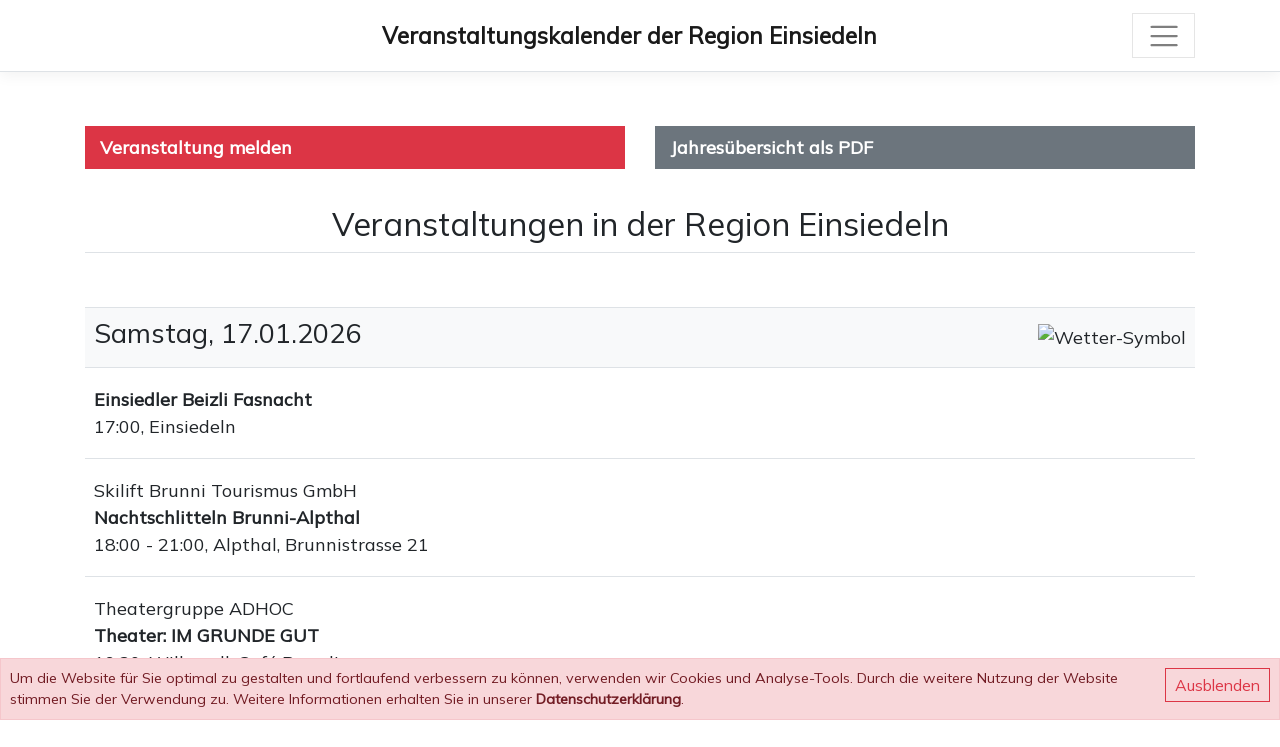

--- FILE ---
content_type: text/html; charset=utf-8
request_url: https://www.einsiedeln-agenda.ch/
body_size: 8716
content:





<!doctype html>
<html lang="de">
<head>
    <meta charset="utf-8" />
    <meta name="viewport" content="width=device-width, initial-scale=1.0" />
    <meta http-equiv="Content-Type" content="text/html; charset=utf-8" />
    <meta http-equiv="Content-Language" content="de" />

    <title>Veranstaltungskalender Region Einsiedeln: Veranstaltungen, Events, Anl&#xE4;sse, Termine, Kultur, Sport, Konzert</title>

    <meta name="keywords" lang="de" content="Einsiedeln, Veranstaltungen, Kalender, Veranstaltungskalender, Termine, Agenda, Events, Bezirk, Region Einsiedeln, Ybrig, Bennau, Biberbrugg, Egg, Euthal, Gross, Trachslau, Willerzell, Rothenthurm, Alpthal, Studen, Unteriberg, Oberiberg, Ibergeregg, Schindellegi, Hoch-Ybrig, Tourismus" />    
    <meta name="description" content="Veranstaltungen in der Region Einsiedeln ab dem 17.01.2026. Was ist los in Einsiedeln? Welche Aktivit&#xE4;ten und Events finden heute und in den n&#xE4;chsten Tagen statt? Hier findest du Informationen &#xFC;ber aktuelle Veranstaltungen von Vereinen, Organisationen und Privaten: Konzerte, Ausstellungen, Sport, Feste, Party, Theater, Kino, Ausgang.">
    
    <link rel="icon" href="/favicon.ico" type="image/x-icon">
    <link rel="stylesheet" href="/lib/bootstrap/dist/css/bootstrap.min.css" />
    <link rel="stylesheet" href="/css/site.css" />

    <link href="/Content/bootstrap4-glyphicons/css/bootstrap-glyphicons.min.css" rel="stylesheet" type="text/css" />

    

    <link rel="preconnect" href="https://fonts.gstatic.com">
    <link href="https://fonts.googleapis.com/css2?family=Mulish&display=swap" rel="stylesheet">


</head>

<body>

    <nav class="navbar navbar-light bg-white border-bottom box-shadow-header mb-5 px-0">

        <div class="container justify-content-between">

            <a href="/" class="navbar-brand">
                <img class="d-inline-block align-middle" src="/Images/Signet_256_256.webp" width="42" height="42" alt="" />
            </a>

            <a href="/" class="navbar-brand">
                <div class="inline-block font-weight-bold">
                    <span class="d-none d-lg-block d-xl-block">Veranstaltungskalender der Region Einsiedeln</span>
                    <span class="d-none d-md-block d-lg-none">Veranstaltungen Region Einsiedeln</span>
                    <span class="d-none d-sm-block d-md-none">Kalender Einsiedeln</span>
                    <span class="d-block d-sm-none">Einsiedeln</span>
                </div>
            </a>

            <button class="navbar-toggler navbar-toggler-right" type="button" data-toggle="collapse" data-target="#navbarSupportedContent" aria-controls="navbarSupportedContent" aria-expanded="false" aria-label="Toggle navigation">
                <span class="navbar-toggler-icon"></span>
            </button>

            <div class="collapse navbar-collapse" id="navbarSupportedContent">

                <ul class="navbar-nav">

                    <li class="nav-item ml-auto">
<form action="/Search" class="form-inline mt-4 mb-3" method="post">                            <input class="form-control mr-sm-2" type="search" name="pattern" placeholder="Suchbegriff" aria-label="Search">
                            <button class="btn btn-outline-secondary my-2 my-sm-0" type="submit">Suchen</button>
<input name="__RequestVerificationToken" type="hidden" value="CfDJ8HZiCA3x3hRPvMC6n47z0T1B6DOQkfmApiuPeYUI6PSZi-Cpd72VMqjF1vKhJF_qPODNiR2okhxuhFls5v5Un33bYIh16fGXHYkeX-TCNPGQwUse7FEdFZWq2fpqEqU7gqrOKzSI6U1tm2QOrBmdgfE" /></form>
                    </li>


                    <li class="nav-item ml-auto"><a class="nav-link" href="/" title="Startseite mit heutigen Veranstaltungen">Aktuell</a></li>

                        <li class="nav-item ml-auto"><a class="nav-link" href="/Calendar/DayView" title="Veranstaltungen einsehen/melden">Eintragen</a></li>

                        <li class="nav-item ml-auto"><a class="nav-link" href="/Home/Data" title="Daten f&#xFC;r eigene Zwecke nutzen">Nutzen</a></li>

                        <li class="nav-item ml-auto"><a class="nav-link" href="/Home/Info" title="Informationen">Info</a></li>

                    <li class="nav-item ml-auto"><a class="nav-link" href="/Home/Contact" title="Kontaktinformationen">Kontakt</a></li>
                </ul>

            </div>
        </div>

    </nav>


    


    <div class="container">
        






<div class="row mb-2">
    <div class="col col-12 col-sm-6 mb-2">
        <a class="btn btn-danger btn-block text-left h-100" href="https://www.einsiedeln-agenda.ch/Calendar/DayView">
            <strong>Veranstaltung melden</strong>
        </a>
    </div>

    <div class="col col-12 col-sm-6 mb-2">
        <a class="btn btn-secondary btn-block text-left h-100" href='https://www.einsiedeln-agenda.ch/Api/YearOverviewReport'>
            <strong>Jahresübersicht als PDF</strong>
        </a>
    </div>
</div>




<div class="my-4 border-bottom clearfix">
    <h1 class="text-center">
        Veranstaltungen in der Region Einsiedeln
    </h1>
</div>



    <a class="anchor" id="2026-01-17"></a>
    <div class="bg-light px-2 py-2 mt-5 border-top">
        <div class="d-flex justify-content-between align-items-center">

            <div>
                <h2>Samstag, 17.01.2026</h2>

            </div>

                <img src="/Image/WeatherSymbol/04d" alt="Wetter-Symbol" />
        </div>

    </div>
    <table class="table table-hover mb-3">
        <tbody>

                <tr class="d-flex" data-href="/Home/Detail/8db4010a-5003-40be-8024-3295fad2f485%230?returnUrl=https%3A%2F%2Fwww.einsiedeln-agenda.ch%2F%232026-01-17">

                    <td class="col-12 px-2 py-3">
                        <div class="d-flex justify-content-between align-items-center">

                            <div>
                                <a class="anchor" id="8db4010a-5003-40be-8024-3295fad2f485#0"></a>
                                <a href="/Home/Detail/8db4010a-5003-40be-8024-3295fad2f485%230?returnUrl=https%3A%2F%2Fwww.einsiedeln-agenda.ch%2F%232026-01-17">
                                    <strong class="_text-primary">Einsiedler Beizli Fasnacht</strong><br />
                                </a>
17:00, Einsiedeln                                    <br />
                            </div>


                        </div>



                    </td>
                </tr>
                <tr class="d-flex" data-href="/Home/Detail/2aa539eb-40c1-4967-9d7b-313f6bdf8f87%230?returnUrl=https%3A%2F%2Fwww.einsiedeln-agenda.ch%2F%232026-01-17">

                    <td class="col-12 px-2 py-3">
                        <div class="d-flex justify-content-between align-items-center">

                            <div>
                                <a class="anchor" id="2aa539eb-40c1-4967-9d7b-313f6bdf8f87#0"></a>
Skilift Brunni Tourismus GmbH                                    <br />
                                <a href="/Home/Detail/2aa539eb-40c1-4967-9d7b-313f6bdf8f87%230?returnUrl=https%3A%2F%2Fwww.einsiedeln-agenda.ch%2F%232026-01-17">
                                    <strong class="_text-primary">Nachtschlitteln Brunni-Alpthal</strong><br />
                                </a>
18:00 - 21:00, Alpthal, Brunnistrasse 21                                    <br />
                            </div>


                        </div>



                    </td>
                </tr>
                <tr class="d-flex" data-href="/Home/Detail/4e1ee36d-9a99-4c9b-affb-0d6e8ca8a0a3%234114?returnUrl=https%3A%2F%2Fwww.einsiedeln-agenda.ch%2F%232026-01-17">

                    <td class="col-12 px-2 py-3">
                        <div class="d-flex justify-content-between align-items-center">

                            <div>
                                <a class="anchor" id="4e1ee36d-9a99-4c9b-affb-0d6e8ca8a0a3#4114"></a>
Theatergruppe ADHOC                                    <br />
                                <a href="/Home/Detail/4e1ee36d-9a99-4c9b-affb-0d6e8ca8a0a3%234114?returnUrl=https%3A%2F%2Fwww.einsiedeln-agenda.ch%2F%232026-01-17">
                                    <strong class="_text-primary">Theater: IM GRUNDE GUT</strong><br />
                                </a>
19:30, Willerzell, Caf&#xE9; Paradies                                    <br />
                            </div>


                        </div>



                    </td>
                </tr>



        </tbody>
    </table>
    <a class="anchor" id="2026-01-18"></a>
    <div class="bg-light px-2 py-2 mt-5 border-top">
        <div class="d-flex justify-content-between align-items-center">

            <div>
                <h2>Sonntag, 18.01.2026</h2>

            </div>

                <img src="/Image/WeatherSymbol/03d" alt="Wetter-Symbol" />
        </div>

    </div>
    <table class="table table-hover mb-3">
        <tbody>

                <tr class="d-flex" data-href="/Home/Detail/3cc1f2de-9c00-4110-b377-ada92d6e8831%230?returnUrl=https%3A%2F%2Fwww.einsiedeln-agenda.ch%2F%232026-01-18">

                    <td class="col-12 px-2 py-3">
                        <div class="d-flex justify-content-between align-items-center">

                            <div>
                                <a class="anchor" id="3cc1f2de-9c00-4110-b377-ada92d6e8831#0"></a>
Ski-Club Rothenthurm                                    <br />
                                <a href="/Home/Detail/3cc1f2de-9c00-4110-b377-ada92d6e8831%230?returnUrl=https%3A%2F%2Fwww.einsiedeln-agenda.ch%2F%232026-01-18">
                                    <strong class="_text-primary">Rothenthurmer Volksskilauf</strong><br />
                                </a>
Rothenthurm                                    <br />
                            </div>


                        </div>



                    </td>
                </tr>
                <tr class="d-flex" data-href="/Home/Detail/4e1ee36d-9a99-4c9b-affb-0d6e8ca8a0a3%234115?returnUrl=https%3A%2F%2Fwww.einsiedeln-agenda.ch%2F%232026-01-18">

                    <td class="col-12 px-2 py-3">
                        <div class="d-flex justify-content-between align-items-center">

                            <div>
                                <a class="anchor" id="4e1ee36d-9a99-4c9b-affb-0d6e8ca8a0a3#4115"></a>
Theatergruppe ADHOC                                    <br />
                                <a href="/Home/Detail/4e1ee36d-9a99-4c9b-affb-0d6e8ca8a0a3%234115?returnUrl=https%3A%2F%2Fwww.einsiedeln-agenda.ch%2F%232026-01-18">
                                    <strong class="_text-primary">Theater: IM GRUNDE GUT</strong><br />
                                </a>
19:30, Willerzell, Caf&#xE9; Paradies                                    <br />
                            </div>


                        </div>



                    </td>
                </tr>



        </tbody>
    </table>
    <a class="anchor" id="2026-01-19"></a>
    <div class="bg-light px-2 py-2 mt-5 border-top">
        <div class="d-flex justify-content-between align-items-center">

            <div>
                <h2>Montag, 19.01.2026</h2>

                    <div class="mt-3">KW 4</div>
            </div>

                <img src="/Image/WeatherSymbol/04d" alt="Wetter-Symbol" />
        </div>

    </div>
    <table class="table table-hover mb-3">
        <tbody>




        </tbody>
    </table>
    <a class="anchor" id="2026-01-20"></a>
    <div class="bg-light px-2 py-2 mt-5 border-top">
        <div class="d-flex justify-content-between align-items-center">

            <div>
                <h2>Dienstag, 20.01.2026</h2>

            </div>

                <img src="/Image/WeatherSymbol/01d" alt="Wetter-Symbol" />
        </div>

    </div>
    <table class="table table-hover mb-3">
        <tbody>

                <tr class="d-flex" data-href="/Home/Detail/bfebd1ca-ef6a-4a73-9690-b42895e3d416%234038?returnUrl=https%3A%2F%2Fwww.einsiedeln-agenda.ch%2F%232026-01-20">

                    <td class="col-12 px-2 py-3">
                        <div class="d-flex justify-content-between align-items-center">

                            <div>
                                <a class="anchor" id="bfebd1ca-ef6a-4a73-9690-b42895e3d416#4038"></a>
OK Spielabend Einsiedeln                                    <br />
                                <a href="/Home/Detail/bfebd1ca-ef6a-4a73-9690-b42895e3d416%234038?returnUrl=https%3A%2F%2Fwww.einsiedeln-agenda.ch%2F%232026-01-20">
                                    <strong class="_text-primary">Spielabend</strong><br />
                                </a>
19:30, Einsiedeln, Restaurant Drei K&#xF6;nige                                    <br />
                            </div>


                        </div>



                    </td>
                </tr>



        </tbody>
    </table>
    <a class="anchor" id="2026-01-21"></a>
    <div class="bg-light px-2 py-2 mt-5 border-top">
        <div class="d-flex justify-content-between align-items-center">

            <div>
                <h2>Mittwoch, 21.01.2026</h2>

                    <div class="mt-3">Meinradstag</div>
            </div>

                <img src="/Image/WeatherSymbol/01d" alt="Wetter-Symbol" />
        </div>

    </div>
    <table class="table table-hover mb-3">
        <tbody>




        </tbody>
    </table>
    <a class="anchor" id="2026-01-22"></a>
    <div class="bg-light px-2 py-2 mt-5 border-top">
        <div class="d-flex justify-content-between align-items-center">

            <div>
                <h2>Donnerstag, 22.01.2026</h2>

            </div>

                <img src="/Image/WeatherSymbol/13d" alt="Wetter-Symbol" />
        </div>

    </div>
    <table class="table table-hover mb-3">
        <tbody>




        </tbody>
    </table>
    <a class="anchor" id="2026-01-23"></a>
    <div class="bg-light px-2 py-2 mt-5 border-top">
        <div class="d-flex justify-content-between align-items-center">

            <div>
                <h2>Freitag, 23.01.2026</h2>

            </div>

                <img src="/Image/WeatherSymbol/04d" alt="Wetter-Symbol" />
        </div>

    </div>
    <table class="table table-hover mb-3">
        <tbody>

                <tr class="d-flex" data-href="/Home/Detail/4e1ee36d-9a99-4c9b-affb-0d6e8ca8a0a3%234116?returnUrl=https%3A%2F%2Fwww.einsiedeln-agenda.ch%2F%232026-01-23">

                    <td class="col-12 px-2 py-3">
                        <div class="d-flex justify-content-between align-items-center">

                            <div>
                                <a class="anchor" id="4e1ee36d-9a99-4c9b-affb-0d6e8ca8a0a3#4116"></a>
Theatergruppe ADHOC                                    <br />
                                <a href="/Home/Detail/4e1ee36d-9a99-4c9b-affb-0d6e8ca8a0a3%234116?returnUrl=https%3A%2F%2Fwww.einsiedeln-agenda.ch%2F%232026-01-23">
                                    <strong class="_text-primary">Theater: IM GRUNDE GUT</strong><br />
                                </a>
19:30, Willerzell, Caf&#xE9; Paradies                                    <br />
                            </div>


                        </div>



                    </td>
                </tr>



        </tbody>
    </table>
    <a class="anchor" id="2026-01-24"></a>
    <div class="bg-light px-2 py-2 mt-5 border-top">
        <div class="d-flex justify-content-between align-items-center">

            <div>
                <h2>Samstag, 24.01.2026</h2>

            </div>

                <img src="/Image/WeatherSymbol/13d" alt="Wetter-Symbol" />
        </div>

    </div>
    <table class="table table-hover mb-3">
        <tbody>

                <tr class="d-flex" data-href="/Home/Detail/e5255857-6d8e-4ace-a395-fc621bd200da%230?returnUrl=https%3A%2F%2Fwww.einsiedeln-agenda.ch%2F%232026-01-24">

                    <td class="col-12 px-2 py-3">
                        <div class="d-flex justify-content-between align-items-center">

                            <div>
                                <a class="anchor" id="e5255857-6d8e-4ace-a395-fc621bd200da#0"></a>
                                <a href="/Home/Detail/e5255857-6d8e-4ace-a395-fc621bd200da%230?returnUrl=https%3A%2F%2Fwww.einsiedeln-agenda.ch%2F%232026-01-24">
                                    <strong class="_text-primary">Trachslauer Fasnacht</strong><br />
                                </a>
Trachslau                                    <br />
                            </div>


                        </div>



                    </td>
                </tr>
                <tr class="d-flex" data-href="/Home/Detail/5a1c1f42-3a90-49ee-8046-bd49daa8fc37%230?returnUrl=https%3A%2F%2Fwww.einsiedeln-agenda.ch%2F%232026-01-24">

                    <td class="col-12 px-2 py-3">
                        <div class="d-flex justify-content-between align-items-center">

                            <div>
                                <a class="anchor" id="5a1c1f42-3a90-49ee-8046-bd49daa8fc37#0"></a>
Skilift Brunni Tourismus GmbH                                    <br />
                                <a href="/Home/Detail/5a1c1f42-3a90-49ee-8046-bd49daa8fc37%230?returnUrl=https%3A%2F%2Fwww.einsiedeln-agenda.ch%2F%232026-01-24">
                                    <strong class="_text-primary">Nachtschlitteln Brunni-Alpthal</strong><br />
                                </a>
18:00 - 21:00, Alpthal, Brunnistrasse 21                                    <br />
                            </div>


                        </div>



                    </td>
                </tr>
                <tr class="d-flex" data-href="/Home/Detail/4e1ee36d-9a99-4c9b-affb-0d6e8ca8a0a3%234117?returnUrl=https%3A%2F%2Fwww.einsiedeln-agenda.ch%2F%232026-01-24">

                    <td class="col-12 px-2 py-3">
                        <div class="d-flex justify-content-between align-items-center">

                            <div>
                                <a class="anchor" id="4e1ee36d-9a99-4c9b-affb-0d6e8ca8a0a3#4117"></a>
Theatergruppe ADHOC                                    <br />
                                <a href="/Home/Detail/4e1ee36d-9a99-4c9b-affb-0d6e8ca8a0a3%234117?returnUrl=https%3A%2F%2Fwww.einsiedeln-agenda.ch%2F%232026-01-24">
                                    <strong class="_text-primary">Theater: IM GRUNDE GUT</strong><br />
                                </a>
19:30, Willerzell, Caf&#xE9; Paradies                                    <br />
                            </div>


                        </div>



                    </td>
                </tr>
                <tr class="d-flex" data-href="/Home/Detail/2364d279-fca9-4212-be8c-2c1059438a77%230?returnUrl=https%3A%2F%2Fwww.einsiedeln-agenda.ch%2F%232026-01-24">

                    <td class="col-12 px-2 py-3">
                        <div class="d-flex justify-content-between align-items-center">

                            <div>
                                <a class="anchor" id="2364d279-fca9-4212-be8c-2c1059438a77#0"></a>
Mauz Music-Club                                    <br />
                                <a href="/Home/Detail/2364d279-fca9-4212-be8c-2c1059438a77%230?returnUrl=https%3A%2F%2Fwww.einsiedeln-agenda.ch%2F%232026-01-24">
                                    <strong class="_text-primary">The James Brown Tribute Show</strong><br />
                                </a>
20:30, Einsiedeln, Z&#xFC;richstrasse 38                                    <br />
                            </div>


                        </div>



                    </td>
                </tr>



        </tbody>
    </table>
    <a class="anchor" id="2026-01-25"></a>
    <div class="bg-light px-2 py-2 mt-5 border-top">
        <div class="d-flex justify-content-between align-items-center">

            <div>
                <h2>Sonntag, 25.01.2026</h2>

            </div>

                <img src="/Image/WeatherSymbol/04d" alt="Wetter-Symbol" />
        </div>

    </div>
    <table class="table table-hover mb-3">
        <tbody>

                <tr class="d-flex" data-href="/Home/Detail/dd0339e6-f6ad-4f9a-b176-db4247686043%230?returnUrl=https%3A%2F%2Fwww.einsiedeln-agenda.ch%2F%232026-01-25">

                    <td class="col-12 px-2 py-3">
                        <div class="d-flex justify-content-between align-items-center">

                            <div>
                                <a class="anchor" id="dd0339e6-f6ad-4f9a-b176-db4247686043#0"></a>
Skilift Brunni Tourismus GmbH                                    <br />
                                <a href="/Home/Detail/dd0339e6-f6ad-4f9a-b176-db4247686043%230?returnUrl=https%3A%2F%2Fwww.einsiedeln-agenda.ch%2F%232026-01-25">
                                    <strong class="_text-primary">gef&#xFC;hrte Schneeschuhtour Brunni-Alpthal</strong><br />
                                </a>
14:00 - 19:30, Alpthal, Brunnistrasse 21                                    <br />
                            </div>


                        </div>



                    </td>
                </tr>
                <tr class="d-flex" data-href="/Home/Detail/4e1ee36d-9a99-4c9b-affb-0d6e8ca8a0a3%234118?returnUrl=https%3A%2F%2Fwww.einsiedeln-agenda.ch%2F%232026-01-25">

                    <td class="col-12 px-2 py-3">
                        <div class="d-flex justify-content-between align-items-center">

                            <div>
                                <a class="anchor" id="4e1ee36d-9a99-4c9b-affb-0d6e8ca8a0a3#4118"></a>
Theatergruppe ADHOC                                    <br />
                                <a href="/Home/Detail/4e1ee36d-9a99-4c9b-affb-0d6e8ca8a0a3%234118?returnUrl=https%3A%2F%2Fwww.einsiedeln-agenda.ch%2F%232026-01-25">
                                    <strong class="_text-primary">Theater: IM GRUNDE GUT</strong><br />
                                </a>
19:30, Willerzell, Caf&#xE9; Paradies                                    <br />
                            </div>


                        </div>



                    </td>
                </tr>



        </tbody>
    </table>
    <a class="anchor" id="2026-01-26"></a>
    <div class="bg-light px-2 py-2 mt-5 border-top">
        <div class="d-flex justify-content-between align-items-center">

            <div>
                <h2>Montag, 26.01.2026</h2>

                    <div class="mt-3">KW 5</div>
            </div>

                <img src="/Image/WeatherSymbol/01d" alt="Wetter-Symbol" />
        </div>

    </div>
    <table class="table table-hover mb-3">
        <tbody>




        </tbody>
    </table>
    <a class="anchor" id="2026-01-27"></a>
    <div class="bg-light px-2 py-2 mt-5 border-top">
        <div class="d-flex justify-content-between align-items-center">

            <div>
                <h2>Dienstag, 27.01.2026</h2>

            </div>

                <img src="/Image/WeatherSymbol/13d" alt="Wetter-Symbol" />
        </div>

    </div>
    <table class="table table-hover mb-3">
        <tbody>




        </tbody>
    </table>






    </div>



    <footer class="border-top footer mt-5  _bg-light box-shadow-footer">
        <div class="container my-4">
            <div class="row">
                <div class="col-12 col-sm-6 col-md-4 mb-5">
                    <h4>Kontakt</h4>
                    Veranstaltungskalender Region Einsiedeln<br />
                    c/o Varietto GmbH<br />
                    Martinsweg 25<br />
                    8840 Einsiedeln<br />
                    <br />
                    <a class="link-decoration-none" href="/home/Contact">Kontakt</a><br />

                    <br />
                    <a href="/Home/Impressum" title="Impressum">Impressum</a><br />
                    <a href="/Home/DSE" title="Datenschutzerkl&#xE4;rung">Datenschutz</a><br />


                </div>

                <div class="col-12 col-sm-6 col-md-4 mb-5">
                    <h4>Kalenderdaten</h4>


                    <a href="https://www.einsiedeln-agenda.ch/Api/TenDayReport" class="" title="10-Tage-Übersicht als PDF - Ideal für die Abgabe">10-Tage-Kalender (PDF)</a><br />
                    <a href="https://www.einsiedeln-agenda.ch/Api/YearOverviewReport" class="" title="Jahresübersicht als PDF - Ideal für die Terminplanung">Jahresvorschau (PDF)</a><br />
                    <br />

                    <a href="/Home/Info" title="Informationen zum Kalender">Infos zum Kalender</a><br />

                    <a class="link-decoration-none" target="_blank" href="https://facebook.com/einsiedelnagenda">Facebook</a><br />
                    <a class="link-decoration-none" target="_blank" href="https://www.instagram.com/einsiedeln.agenda/">Instagram</a><br />


                    <br />

                    <div>
<a href="/Account/Login">Anmelden</a><br />
                    </div>

                    <br />



                </div>

                <div class="col-12 col-sm-6 col-md-4 mb-5">
                    <h4>Veranstaltungen</h4>
                    <a class="mainmenu-item" href="/Calendar/DayView" title="Veranstaltungen einsehen/melden">Melden</a></br />
                    <a href="/Home/Data" title="Daten f&#xFC;r eigene Zwecke nutzen">Verwenden</a><br />
                    <br />


                    <form action="https://www.paypal.com/donate" method="post" target="_top">
                        <input type="hidden" name="hosted_button_id" value="4S7SNGYW4GV9N" />
                        <input type="image" src="https://www.paypalobjects.com/de_DE/CH/i/btn/btn_donate_SM.gif" border="0" name="submit" title="PayPal" alt="Spenden mit dem PayPal-Button" />
                        <img alt="" border="0" src="https://www.paypal.com/de_DE/i/scr/pixel.gif" width="1" height="1" />
                    </form>

                </div>

            </div>
        </div>
    </footer>

    <div class="w-100 position-fixed" style="bottom:0px;">
        

<div id="cookieConsent" class="alert alert-danger fade show small mb-0 p-1 p-sm-2" role="alert">

    <button type="button" class="btn btn-outline-danger btn-sm float-right ml-2" data-dismiss="alert" data-cookie-string="DateBook.Consent=yes; expires=Mon, 16 Feb 2026 19:19:31 GMT; path=/; secure">
        Ausblenden
    </button>


    Um die Website für Sie optimal zu gestalten und fortlaufend verbessern zu können, verwenden wir Cookies und Analyse-Tools.
    Durch die weitere Nutzung der Website stimmen Sie der Verwendung zu. Weitere Informationen erhalten Sie in unserer
    <a class="text-decoration-none font-weight-bold" style="color:inherit" href="/Home/DSE">Datenschutzerklärung</a>.

</div>
    <script>
        (function () {
            var button = document.querySelector("#cookieConsent button[data-cookie-string]");
            button.addEventListener("click", function (event) {
                document.cookie = button.dataset.cookieString;
            }, false);
        })();
    </script>

    </div>




    <script src="/lib/jquery/dist/jquery.min.js"></script>
    <script src="/lib/bootstrap/dist/js/bootstrap.bundle.min.js"></script>

    <script src="/js/site.js?v=4q1jwFhaPaZgr8WAUSrux6hAuh0XDg9kPS3xIVq36I0"></script>
    


    <script type="text/javascript">
        $(document).ready(function () {
            $("tr[data-href]").click(function (e) {
                ref = $(this).closest('tr').attr('data-href');
                window.location = ref;
            });
        });
    </script>

    <script type="text/javascript">
        $(document).ready(function () {

            $('button[data-submit-confirm]').click(function (ev) {
                var form = $(this).closest('form');
                var text = $(this).attr('data-submit-confirm');
                if (!$(form).find('#ConfirmDialog').length) {
                    var t = '<div id="ConfirmDialog" class="modal fade">';
                    t += '  <div class="modal-dialog text-left">';
                    t += '    <div class="modal-content">';
                    t += '      <div class="modal-header">';
                    t += '        <h4 class="modal-title alert alert-success">Bestätigung</h4>';
                    t += '      </div>';
                    t += '      <div class="modal-body"></div>';
                    t += '      <div class="modal-footer">';
                    t += '        <button id="SubmitButton" type="submit" class="btn btn-primary" href="javascript:$(this).closest(\'form\').submit();">Ja</button>';
                    t += '        <a type="button" class="btn  btn-outline-secondary" data-dismiss="modal">Nein</a>';
                    t += '      </div>';
                    t += '    </div>';
                    t += '  </div>';
                    t += '</div>';
                    form.append(t);
                }
                $('#ConfirmDialog').find('.modal-body').text(text);
                // Damit das Anzeigen klappt
                // $('#ConfirmDialog').appendTo("body");
                $('#ConfirmDialog').modal({ backdrop: false, show: true });
                return false;
            });
        });
    </script>

    <script>
        (function (i, s, o, g, r, a, m) {
            i['GoogleAnalyticsObject'] = r; i[r] = i[r] || function () {
                (i[r].q = i[r].q || []).push(arguments)
            }, i[r].l = 1 * new Date(); a = s.createElement(o),
                m = s.getElementsByTagName(o)[0]; a.async = 1; a.src = g; m.parentNode.insertBefore(a, m)
        })(window, document, 'script', 'https://www.google-analytics.com/analytics.js', 'ga');
        ga('create', 'UA-63980772-3', 'auto');
        ga('send', 'pageview');
    </script>
</body>
</html>


--- FILE ---
content_type: text/css
request_url: https://www.einsiedeln-agenda.ch/css/site.css
body_size: 2491
content:

/* site.css */


html {
    /* Em-Dimensionen verwenden dies als Basis */
    /* In XS verwenden wir eine Spalte, daher grösser */
    font-size: 16px;
}

@media (min-width: 576px) {
    /* 2 Spalten */
    html {
        font-size: 14px;
    }
}

@media (min-width: 768px) {
    /* 3 Spalten */
    html {
        font-size: 15px;
    }
}


@media (min-width: 992px) {
    /* 3 Spalten */
    html {
        font-size: 16px;
    }
}


@media (min-width: 1200px) {
    /* 3 Spalten */
    html {
        font-size: 18px;
    }
}


body {   
}


* {
    font-family: 'Mulish', sans-serif;
}


h1 {
    font-size: 1.8rem;
}

h2 {
    font-size: 1.5rem;
}

h3 {
    font-size: 1.25rem;
}
  

/* alle Rundungen aufheben */

* {
    -webkit-border-radius: 0 !important;
    -moz-border-radius: 0 !important;
    border-radius: 0 !important;
}


/* Focus-Frame von Toggler entfernen */
button.navbar-toggler:focus {
    outline: none !important;
}


.jumbotron-main {
    margin-top:0px;
    position: relative;
    overflow: hidden;
    min-height:500px;
}

#jumbotron1 {
     background: #000 url("/Images/Main_1.webp") center center;
      background-size: cover;
       min-height:400px;
}

#jumbotron2 {
     background: #000 url("/Images/Main_2.webp") center center;
     background-size: cover;
}

#jumbotron3 {
     background: #000 url("/Images/Main_3.webp") center center;
     background-size: cover;
}

#jumbotron4 {
     background: #000 url("/Images/Main_4.webp") center center;
     background-size: cover;
}

#jumbotron5 {
     background: #000 url("/Images/Main_5.webp") center center;
     background-size: cover;
}


/* Schatten Header und Footer */
.box-shadow-header {
    box-shadow: 0 .25rem .75rem rgba(0, 0, 0, .05);
}

.box-shadow-footer {
    box-shadow: 0 -0.25rem 0.75rem rgba(0, 0, 0, .05);
}


/* Quadrat */
.container-aspect-primary {
    position: relative;
    width: 100%;
    padding-top: 100%;
}

/* Rechteck 3:4 */
.container-aspect-secondary {
    position: relative;
    width: 100%;
    padding-top: 75%;
}

/* Rechteck 1:3 */
.container-aspect-text {
    position: relative;
    width: 100%;
    padding-top: 33%;
}


.container-aspect-item {
    position: absolute;
    width: 100%;
    height: 100%;
    top: 0;
    overflow: hidden;
}


/* Tag-Label */
.text-tag {
    position: absolute;
    bottom: -20px;
    left: 0;
    color: white;
    /* background-color: crimson; */
    background-color: dodgerblue;
    margin: 8px;
    padding-left: 6px;
    padding-right: 6px;
}

/* Text von unten gefüllt */
.text-overlay-image {
    left: 0;
    bottom: 0;
    right: 0;
    /* background-color: rgba(0, 0, 0, 0.65); */
    /* Verlauf nach unten, von schwarz stark transparent nach schwarz ohne Transparenz */
    background-image: linear-gradient(to bottom, rgba(0, 0, 0, 0.0) 0%, rgba(0, 0, 0, 0.7) 20%, rgba(0, 0, 0, 0.9) 100%);
    color: white;
    position: absolute;
}

/* Text eingemittet */
.text-center-image {
    left: 0;
    bottom: 0;
    right: 0;
    top: 0;
    color: white;
    position: absolute;
}

/* =============== */


.banner {
     margin-bottom:20px;
     border:dotted 1px gray;
     padding:10px;
}

.table-hover tbody tr:hover > td {
    cursor: pointer;
}

.jumbotron-title {
    color:#fff; background: rgba(0, 0, 0, 0.4);padding:20px;
}


 .list-group-item:focus {
     outline:none;
 }

 

 .hide-overflow
{
    overflow:hidden;
    white-space:nowrap;
    text-overflow:ellipsis;
    width:100%;
    display:block;
}

 .inline-block
 {
     display:inline-block;
 }




a, a:hover {
    color: inherit;
    text-decoration:none !important;
}


/* Anchor-Offset wegen Header */
a.anchor { 
    display: block; 
    position: relative; 
    top: -160px; 
    visibility: hidden; }


@media print {
  /* Wichtig. Entfernt URL-Verweise aus Druck */
  a[href]:after {
    content: none;
  }
}



 /* Custom Navbar */
 
 .navbar-calendar {
    background-color: #428bca;
}
/* change the brand and text color */
.navbar-calendar .navbar-brand,
.navbar-calendar .navbar-text {
    color: rgba(255,255,255,1.0);
}
/* change the link color */
.navbar-calendar .navbar-nav .nav-link {
    color: rgba(255,255,255,.8);
}
/* change the color of active or hovered links */
.navbar-calendar .nav-item.active .nav-link,
.navbar-calendar .nav-item:hover .nav-link {
    color: #ffffff;
}


.navbar-calendar .navbar-toggler-icon {
    background-image: url("data:image/svg+xml;charset=utf8,%3Csvg viewBox='0 0 32 32' xmlns='http://www.w3.org/2000/svg'%3E%3Cpath stroke='rgba(255,255,255, 1.0)' stroke-width='2' stroke-linecap='round' stroke-miterlimit='10' d='M4 8h24M4 16h24M4 24h24'/%3E%3C/svg%3E");
}

/* End Navbar*/
   


/* Titles */

.title-event {
    font-size:1.0em
}

.title-day {
    font-size:1.3em
}

.title-overlay {
    font-size:1.0em
}


/* Tiles */

.tile {
    /* Abstand */
    padding:8px;
}


.tile-day {
    height:100%;
    color:white;
    background-color:#428bca; 
    padding:10px;
}

.tile-weather {
    color:white;
     border:1px solid gray; 
}

.tile-event {
    height:100%;
    color:white;
    background-color:lightgray;
    overflow:hidden;
}

.tile-cinema {    
     height:100%;
     overflow:hidden;    
}

.tile-exhibition {
     height:100%;   
     overflow:hidden;
     background-color:white; 
}

.tile-ad {
     height:100%;   
     overflow:hidden;
     background-color: white; 
}


/* Wenn aktiv */

.tile-hover {
      border:1px solid #eeeeee; 
      background-color:#eeeeee;
      cursor: pointer; 
}
.tile-hover:hover {
    
    border:1px solid black; 
}



/* Quadratischer Bereich */
.box-11 {
  height: 0;
  overflow: hidden;
  text-overflow: ellipsis; 
  padding-top: 100%;
  position: relative;
}

/* Doppelt so breit wie hoch */
.box-21 {
  height: 0;
  overflow: hidden;
  padding-top: 50%;
  position: relative;
}

.box-content {
  position: absolute;
  top: 0;
  left: 0;
  width: 100%;
  height: 100%;
}


.symbol-top-right {
    position:absolute;
    right:0px;
    top:0px;
}


.image-cover {
    object-fit:cover;
    width:100%;
    height:100%;
}

.text-overlay-image-bottom {
    left:0;
    right:0;
    bottom:0;
    background-color:rgba(0,0,0,0.6);
    color: white;
    position:absolute;
   padding:8px;
}

.text-overlay-image-top {
    top:0;
    left:0;
    right:0;
    background-color:rgba(0,0,0,0.6);
    color: white;
    position:absolute;
    padding:8px;
}


.text-ellipsis {
    word-break:keep-all; 
    white-space:nowrap;
    overflow:hidden; 
    text-overflow:ellipsis;
}


.text-size-tile {
    font-size:0.8em;
}

.bg-calendar {
   background-color:#428bca; 
}

/* Small devices */
.text-size-tile {
    font-size: 0.7em;
}

.text-size-day-label {
    font-size: 1.2em;
}

 
/* Small devices (landscape phones, 576px and up) */
@media (min-width: 576px) {  
    .text-size-tile {
         font-size:0.8em;
    }

    .text-size-day-label {
        font-size: 1.2em;
    }
}
 
/* Medium devices (tablets, 768px and up) The navbar toggle appears at this breakpoint */
@media (min-width: 768px) {  
  .text-size-tile {
         font-size:0.9em;
    }

    .text-size-day-label {
        font-size: 1.2em;
    }
}
 
/* Large devices (desktops, 992px and up) */
@media (min-width: 992px) {
    .text-size-tile {
        font-size: 0.9em;
    }

    .text-size-day-label {
        font-size: 1.2em;
    }
}
 
/* Extra large devices (large desktops, 1200px and up) */
@media (min-width: 1200px) {  
    
}

.image_small {
    width:96px;
    height:96px;
}
 

--- FILE ---
content_type: text/plain
request_url: https://www.google-analytics.com/j/collect?v=1&_v=j102&a=992450806&t=pageview&_s=1&dl=https%3A%2F%2Fwww.einsiedeln-agenda.ch%2F&ul=en-us%40posix&dt=Veranstaltungskalender%20Region%20Einsiedeln%3A%20Veranstaltungen%2C%20Events%2C%20Anl%C3%A4sse%2C%20Termine%2C%20Kultur%2C%20Sport%2C%20Konzert&sr=1280x720&vp=1280x720&_u=IEBAAEABAAAAACAAI~&jid=1203733572&gjid=2140333829&cid=378505949.1768677573&tid=UA-63980772-3&_gid=1453018402.1768677573&_r=1&_slc=1&z=2002798466
body_size: -453
content:
2,cG-ZTQVYCC9LP